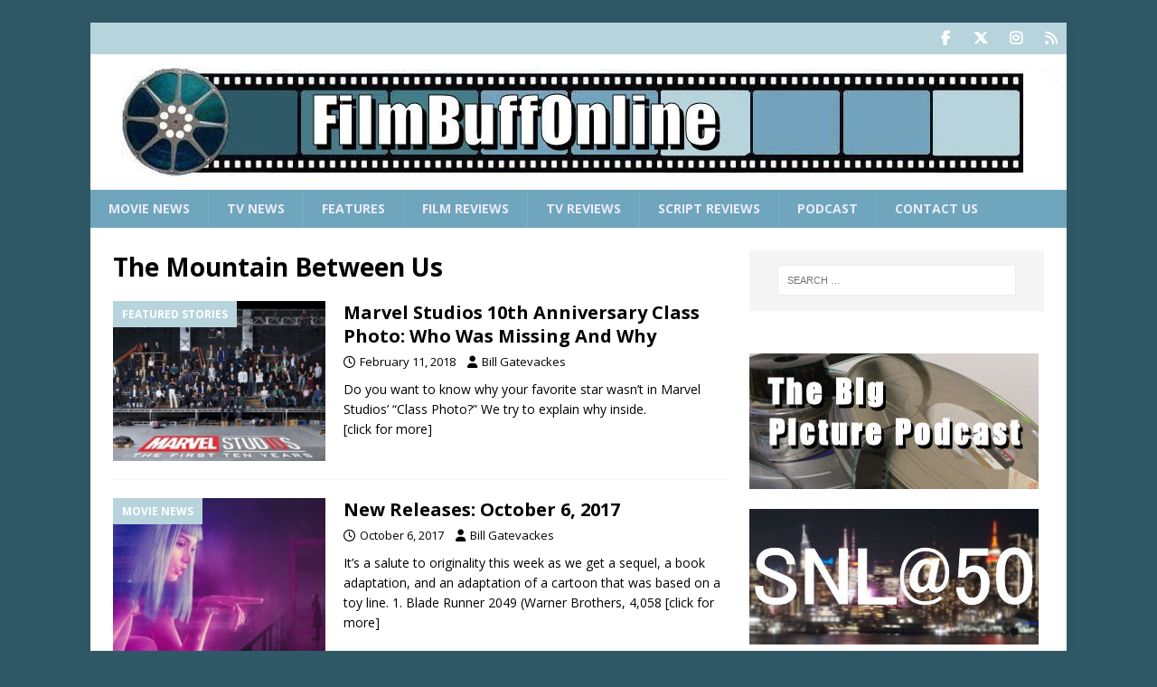

--- FILE ---
content_type: text/html; charset=utf-8
request_url: https://www.google.com/recaptcha/api2/aframe
body_size: 265
content:
<!DOCTYPE HTML><html><head><meta http-equiv="content-type" content="text/html; charset=UTF-8"></head><body><script nonce="Lxw_QKBm8traLt4GEMRPag">/** Anti-fraud and anti-abuse applications only. See google.com/recaptcha */ try{var clients={'sodar':'https://pagead2.googlesyndication.com/pagead/sodar?'};window.addEventListener("message",function(a){try{if(a.source===window.parent){var b=JSON.parse(a.data);var c=clients[b['id']];if(c){var d=document.createElement('img');d.src=c+b['params']+'&rc='+(localStorage.getItem("rc::a")?sessionStorage.getItem("rc::b"):"");window.document.body.appendChild(d);sessionStorage.setItem("rc::e",parseInt(sessionStorage.getItem("rc::e")||0)+1);localStorage.setItem("rc::h",'1769243924269');}}}catch(b){}});window.parent.postMessage("_grecaptcha_ready", "*");}catch(b){}</script></body></html>